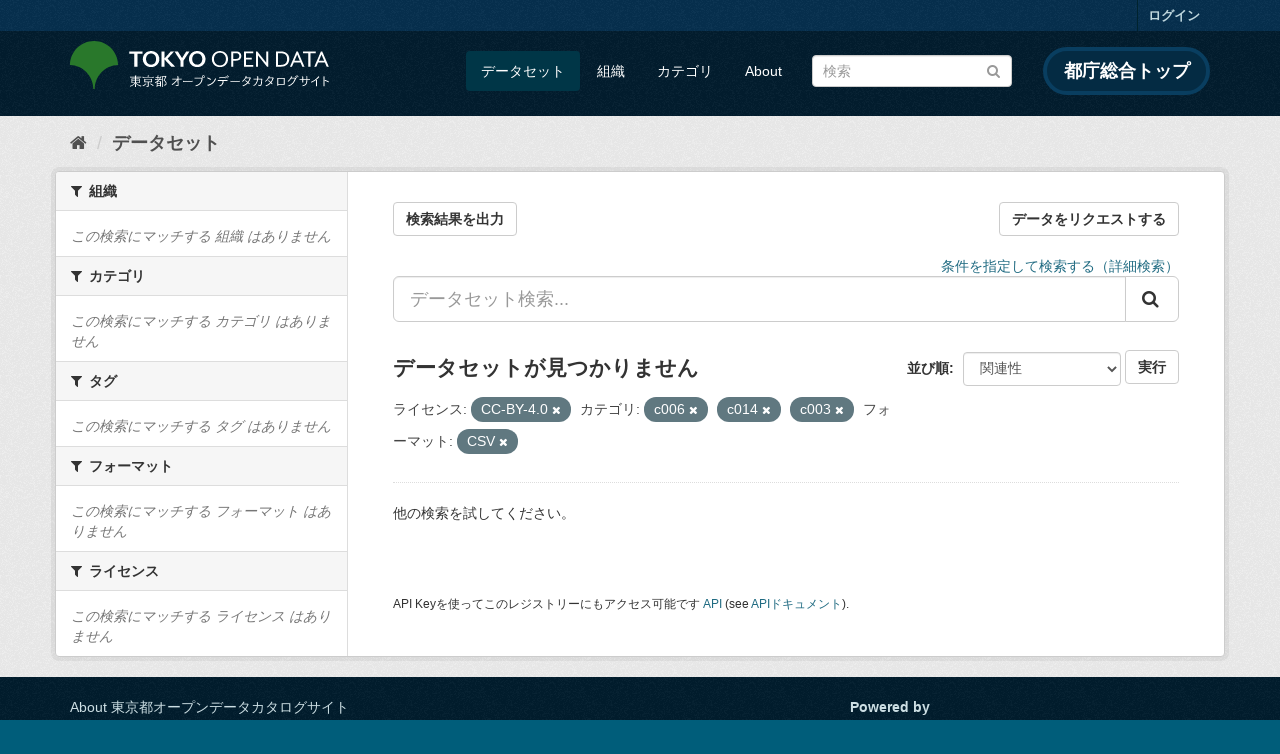

--- FILE ---
content_type: text/html; charset=utf-8
request_url: https://catalog.data.metro.tokyo.lg.jp/dataset?res_format=CSV&groups=c006&groups=c014&license_id=CC-BY-4.0&groups=c003
body_size: 6090
content:
<!DOCTYPE html>
<!--[if IE 9]> <html lang="ja" class="ie9"> <![endif]-->
<!--[if gt IE 8]><!--> <html lang="ja"> <!--<![endif]-->
  <head>
    <link rel="stylesheet" type="text/css" href="/fanstatic/vendor/:version:2023-06-02T01:54:07.62/select2/select2.min.css" />
<link rel="stylesheet" type="text/css" href="/fanstatic/css/:version:2023-06-02T01:54:07.58/main.min.css" />
<link rel="stylesheet" type="text/css" href="/fanstatic/vendor/:version:2023-06-02T01:54:07.62/font-awesome/css/font-awesome.min.css" />
<link rel="stylesheet" type="text/css" href="/fanstatic/tokyo_od_theme/:version:2025-12-12T07:07:58.49/:bundle:jquery-ui.css;daterangepicker.css;tokyo_od_theme.css" />

    <meta charset="utf-8" />
      <meta name="generator" content="ckan 2.8.12" />
      <meta name="viewport" content="width=device-width, initial-scale=1.0">
    <title>データセット - 東京都オープンデータカタログサイト</title>

    
    
  <link rel="shortcut icon" href="/tokyo_od_theme/favicon.ico" />
    
  
    <script type="text/javascript">
  (function(i,s,o,g,r,a,m){i['GoogleAnalyticsObject']=r;i[r]=i[r]||function(){
  (i[r].q=i[r].q||[]).push(arguments)},i[r].l=1*new Date();a=s.createElement(o),
  m=s.getElementsByTagName(o)[0];a.async=1;a.src=g;m.parentNode.insertBefore(a,m)
  })(window,document,'script','//www.google-analytics.com/analytics.js','ga');

  ga('create', 'UA-151340803-1', 'auto', {});
     
  ga('set', 'anonymizeIp', true);
  ga('send', 'pageview');
</script>
  

  
      
    
  
  
  


    
      
      
    
    
  </head>

  
  <body data-site-root="https://catalog.data.metro.tokyo.lg.jp/" data-locale-root="https://catalog.data.metro.tokyo.lg.jp/" >

    
<!-- Google Tag Manager (noscript) -->
<noscript><iframe src="https://www.googletagmanager.com/ns.html?id=GTM-W6KNVCT"
                  height="0" width="0" style="display:none;visibility:hidden" title="Google Tag Manager (noscript)"></iframe></noscript>
<!-- End Google Tag Manager (noscript) -->

    <div class="sr-only sr-only-focusable"><a href="#content">スキップして内容へ</a></div>
  


  
     
<header class="account-masthead">
  <div class="container">
     
    <nav class="account not-authed">
      <ul class="list-unstyled">
        
        <li><a href="/user/login">ログイン</a></li>
         
      </ul>
    </nav>
     
  </div>
</header>

<header class="navbar navbar-static-top masthead">
    
  <div class="container">
    <div class="navbar-right">
      <button data-target="#main-navigation-toggle" data-toggle="collapse" class="navbar-toggle collapsed" type="button">
        <span class="fa fa-bars"></span>
      </button>
    </div>
    <hgroup class="header-image navbar-left">
       
<a class="logo" href="https://portal.data.metro.tokyo.lg.jp"><img src="/tokyo_od_theme/images/tokyo-od-logo.png" alt="東京都オープンデータカタログサイト" title="東京都オープンデータカタログサイト" /></a>
 
    </hgroup>

    <div class="collapse navbar-collapse" id="main-navigation-toggle">
      
      <nav class="section navigation">
        <ul class="nav nav-pills">
           <li class="active"><a href="/dataset">データセット</a></li><li><a href="/organization">組織</a></li><li><a href="/group">カテゴリ</a></li><li><a href="/about">About</a></li> 
        </ul>
      </nav>
       
<form class="section site-search simple-input" action="/dataset" method="get">
  <div class="field">
    <label for="field-sitewide-search">データセットを検索</label>
    <input id="field-sitewide-search" type="text" class="form-control" name="q" placeholder="検索" />
    <button class="btn-search" type="submit"><i class="fa fa-search"></i></button>
  </div>
</form>
<a href="https://www.metro.tokyo.lg.jp/" target="_blank" title="都庁総合トップを新規ウィンドウで開きます" class="metro-tokyo">
  都庁総合トップ
</a>

    </div>
  </div>
</header>

  
    <div role="main">
      <div id="content" class="container">
        
          
            <div class="flash-messages">
              
                
              
            </div>
          

          
            <div class="toolbar">
              
  
    <ol class="breadcrumb">
      
<li class="home"><a href="/" title="ホーム"><i class="fa fa-home"></i><span> ホーム</span></a></li>
      
  <li class="active"><a class=" active" href="/dataset">データセット</a></li>

    </ol>
  

            </div>
          

          <div class="row wrapper">
            
            
            

            
              <aside class="secondary col-sm-3">
                
                
<div class="filters">
  <div>
    
      

  
  
    
      
      
        <section class="module module-narrow module-shallow">
          
            <h2 class="module-heading">
              <i class="fa fa-filter"></i>
              
              組織
            </h2>
          
          
            
            
              <p class="module-content empty">この検索にマッチする 組織 はありません</p>
            
            
          
        </section>
      
    
  

    
      

  
  
    
      
      
        <section class="module module-narrow module-shallow">
          
            <h2 class="module-heading">
              <i class="fa fa-filter"></i>
              
              カテゴリ
            </h2>
          
          
            
            
              <p class="module-content empty">この検索にマッチする カテゴリ はありません</p>
            
            
          
        </section>
      
    
  

    
      

  
  
    
      
      
        <section class="module module-narrow module-shallow">
          
            <h2 class="module-heading">
              <i class="fa fa-filter"></i>
              
              タグ
            </h2>
          
          
            
            
              <p class="module-content empty">この検索にマッチする タグ はありません</p>
            
            
          
        </section>
      
    
  

    
      

  
  
    
      
      
        <section class="module module-narrow module-shallow">
          
            <h2 class="module-heading">
              <i class="fa fa-filter"></i>
              
              フォーマット
            </h2>
          
          
            
            
              <p class="module-content empty">この検索にマッチする フォーマット はありません</p>
            
            
          
        </section>
      
    
  

    
      

  
  
    
      
      
        <section class="module module-narrow module-shallow">
          
            <h2 class="module-heading">
              <i class="fa fa-filter"></i>
              
              ライセンス
            </h2>
          
          
            
            
              <p class="module-content empty">この検索にマッチする ライセンス はありません</p>
            
            
          
        </section>
      
    
  

    
  </div>
  <a class="close no-text hide-filters"><i class="fa fa-times-circle"></i><span class="text">close</span></a>
</div>

              </aside>
            

            
              <div class="primary col-sm-9 col-xs-12">
                
                
  <section class="module">
    <div class="module-content">
      
  
    <div style="display: flex; justify-content: space-between;" class="page_primary_action">
  
    
    <form method="post" action="/csv/export" style="display:inline">
      <input type="hidden" name="q" value="">
      <input type="hidden" name="search_url_params" value="res_format=CSV&amp;groups=c006&amp;groups=c014&amp;license_id=CC-BY-4.0&amp;groups=c003">
      <button type="submit" class="btn btn-default">検索結果を出力</button>
    </form>
    
      <a class="btn btn-default" href="https://logoform.jp/form/tmgform/835554" target="_blank">データをリクエストする</a>
    
  </div>

      
  
  
  







<form id="dataset-search-form" class="search-form" method="get" data-module="select-switch">

  
  
    <div style="text-align: right;">
      <a href="/advanced_search">
        条件を指定して検索する（詳細検索）
      </a>
    </div>
  
  
    <div class="input-group search-input-group">
      <input aria-label="データセット検索..." id="field-giant-search" type="text" class="form-control input-lg" name="q" value="" autocomplete="off" placeholder="データセット検索...">
      
      <span class="input-group-btn">
        <button class="btn btn-default btn-lg" type="submit" value="search">
          <i class="fa fa-search"></i>
        </button>
      </span>
      
    </div>
  


  
    <span>
  
  

  
  
  
  <input type="hidden" name="res_format" value="CSV" />
  
  
  
  
  
  <input type="hidden" name="groups" value="c006" />
  
  
  
  
  
  <input type="hidden" name="groups" value="c014" />
  
  
  
  
  
  <input type="hidden" name="license_id" value="CC-BY-4.0" />
  
  
  
  
  
  <input type="hidden" name="groups" value="c003" />
  
  
  
  </span>
  

  
    
      <div class="form-select form-group control-order-by">
        <label for="field-order-by">並び順</label>
        <select id="field-order-by" name="sort" class="form-control">
          
            
              <option value="score desc, metadata_modified desc" selected="selected">関連性</option>
            
          
            
              <option value="title_string asc">名前で昇順</option>
            
          
            
              <option value="title_string desc">名前で降順</option>
            
          
            
              <option value="metadata_modified desc">最終更新日</option>
            
          
            
              <option value="metadata_created asc">作成日の古い順</option>
            
          
            
              <option value="metadata_created desc">作成日の新しい順</option>
            
          
            
              <option value="views_recent desc">人気</option>
            
          
        </select>
        
<button class="btn btn-default" type="submit">実行</button>

      </div>
    
  

  
    
      <h2>

  
  
  
  

データセットが見つかりません</h2>
    
  

  
    
      <p class="filter-list">
        
          
          <span class="facet">ライセンス:</span>
          
            <span class="filtered pill">CC-BY-4.0
              <a href="dataset?res_format=CSV&amp;groups=c006&amp;groups=c014&amp;groups=c003" class="remove" title="削除"><i class="fa fa-times"></i></a>
            </span>
          
        
          
          <span class="facet">カテゴリ:</span>
          
            <span class="filtered pill">c006
              <a href="dataset?res_format=CSV&amp;groups=c014&amp;license_id=CC-BY-4.0&amp;groups=c003" class="remove" title="削除"><i class="fa fa-times"></i></a>
            </span>
          
            <span class="filtered pill">c014
              <a href="dataset?res_format=CSV&amp;groups=c006&amp;license_id=CC-BY-4.0&amp;groups=c003" class="remove" title="削除"><i class="fa fa-times"></i></a>
            </span>
          
            <span class="filtered pill">c003
              <a href="dataset?res_format=CSV&amp;groups=c006&amp;groups=c014&amp;license_id=CC-BY-4.0" class="remove" title="削除"><i class="fa fa-times"></i></a>
            </span>
          
        
          
          <span class="facet">フォーマット:</span>
          
            <span class="filtered pill">CSV
              <a href="dataset?groups=c006&amp;groups=c014&amp;license_id=CC-BY-4.0&amp;groups=c003" class="remove" title="削除"><i class="fa fa-times"></i></a>
            </span>
          
        
      </p>
      <a class="show-filters btn btn-default">フィルタ結果</a>
    
  

</form>


   <p class="extra">他の検索を試してください。</p> 




      
        

  

      
    </div>

    
      
    
  </section>

  
  <section class="module">
    <div class="module-content">
      
      <small>
        
        
        
          API Keyを使ってこのレジストリーにもアクセス可能です <a href="/api/3">API</a> (see <a href="http://docs.ckan.org/en/2.8/api/">APIドキュメント</a>). 
      </small>
      
    </div>
  </section>
  

              </div>
            
          </div>
        
      </div>
    </div>
  
    <footer class="site-footer">
  <div class="container">
    

    <div class="row">
      <div class="col-md-8 footer-links">
        
          <ul class="list-unstyled">
            
              <li><a href="/about">About 東京都オープンデータカタログサイト</a></li>
            
          </ul>
          <ul class="list-unstyled">
            
              
              <li><a href="http://docs.ckan.org/en/2.8/api/">CKAN API</a></li>
              <li><a href="http://www.ckan.org/">CKANアソシエーション</a></li>
              <li><a href="http://www.opendefinition.org/okd/"><img src="/base/images/od_80x15_blue.png" alt="Open Data"></a></li>
            
          </ul>
        
      </div>
      <div class="col-md-4 attribution">
        
          <p><strong>Powered by</strong> <a class="hide-text ckan-footer-logo" href="http://ckan.org">CKAN</a></p>
        
        
          
<form class="form-inline form-select lang-select" action="/util/redirect" data-module="select-switch" method="POST">
  <label for="field-lang-select">言語</label>
  <select id="field-lang-select" name="url" data-module="autocomplete" data-module-dropdown-class="lang-dropdown" data-module-container-class="lang-container">
    
      <option value="/ja/dataset?res_format=CSV&amp;groups=c006&amp;groups=c014&amp;license_id=CC-BY-4.0&amp;groups=c003" selected="selected">
        日本語
      </option>
    
      <option value="/en/dataset?res_format=CSV&amp;groups=c006&amp;groups=c014&amp;license_id=CC-BY-4.0&amp;groups=c003" >
        English
      </option>
    
      <option value="/pt_BR/dataset?res_format=CSV&amp;groups=c006&amp;groups=c014&amp;license_id=CC-BY-4.0&amp;groups=c003" >
        português (Brasil)
      </option>
    
      <option value="/it/dataset?res_format=CSV&amp;groups=c006&amp;groups=c014&amp;license_id=CC-BY-4.0&amp;groups=c003" >
        italiano
      </option>
    
      <option value="/cs_CZ/dataset?res_format=CSV&amp;groups=c006&amp;groups=c014&amp;license_id=CC-BY-4.0&amp;groups=c003" >
        čeština (Česká republika)
      </option>
    
      <option value="/ca/dataset?res_format=CSV&amp;groups=c006&amp;groups=c014&amp;license_id=CC-BY-4.0&amp;groups=c003" >
        català
      </option>
    
      <option value="/es/dataset?res_format=CSV&amp;groups=c006&amp;groups=c014&amp;license_id=CC-BY-4.0&amp;groups=c003" >
        español
      </option>
    
      <option value="/fr/dataset?res_format=CSV&amp;groups=c006&amp;groups=c014&amp;license_id=CC-BY-4.0&amp;groups=c003" >
        français
      </option>
    
      <option value="/el/dataset?res_format=CSV&amp;groups=c006&amp;groups=c014&amp;license_id=CC-BY-4.0&amp;groups=c003" >
        Ελληνικά
      </option>
    
      <option value="/sv/dataset?res_format=CSV&amp;groups=c006&amp;groups=c014&amp;license_id=CC-BY-4.0&amp;groups=c003" >
        svenska
      </option>
    
      <option value="/sr/dataset?res_format=CSV&amp;groups=c006&amp;groups=c014&amp;license_id=CC-BY-4.0&amp;groups=c003" >
        српски
      </option>
    
      <option value="/no/dataset?res_format=CSV&amp;groups=c006&amp;groups=c014&amp;license_id=CC-BY-4.0&amp;groups=c003" >
        norsk bokmål (Norge)
      </option>
    
      <option value="/sk/dataset?res_format=CSV&amp;groups=c006&amp;groups=c014&amp;license_id=CC-BY-4.0&amp;groups=c003" >
        slovenčina
      </option>
    
      <option value="/fi/dataset?res_format=CSV&amp;groups=c006&amp;groups=c014&amp;license_id=CC-BY-4.0&amp;groups=c003" >
        suomi
      </option>
    
      <option value="/ru/dataset?res_format=CSV&amp;groups=c006&amp;groups=c014&amp;license_id=CC-BY-4.0&amp;groups=c003" >
        русский
      </option>
    
      <option value="/de/dataset?res_format=CSV&amp;groups=c006&amp;groups=c014&amp;license_id=CC-BY-4.0&amp;groups=c003" >
        Deutsch
      </option>
    
      <option value="/pl/dataset?res_format=CSV&amp;groups=c006&amp;groups=c014&amp;license_id=CC-BY-4.0&amp;groups=c003" >
        polski
      </option>
    
      <option value="/nl/dataset?res_format=CSV&amp;groups=c006&amp;groups=c014&amp;license_id=CC-BY-4.0&amp;groups=c003" >
        Nederlands
      </option>
    
      <option value="/bg/dataset?res_format=CSV&amp;groups=c006&amp;groups=c014&amp;license_id=CC-BY-4.0&amp;groups=c003" >
        български
      </option>
    
      <option value="/ko_KR/dataset?res_format=CSV&amp;groups=c006&amp;groups=c014&amp;license_id=CC-BY-4.0&amp;groups=c003" >
        한국어 (대한민국)
      </option>
    
      <option value="/hu/dataset?res_format=CSV&amp;groups=c006&amp;groups=c014&amp;license_id=CC-BY-4.0&amp;groups=c003" >
        magyar
      </option>
    
      <option value="/sl/dataset?res_format=CSV&amp;groups=c006&amp;groups=c014&amp;license_id=CC-BY-4.0&amp;groups=c003" >
        slovenščina
      </option>
    
      <option value="/lv/dataset?res_format=CSV&amp;groups=c006&amp;groups=c014&amp;license_id=CC-BY-4.0&amp;groups=c003" >
        latviešu
      </option>
    
      <option value="/am/dataset?res_format=CSV&amp;groups=c006&amp;groups=c014&amp;license_id=CC-BY-4.0&amp;groups=c003" >
        አማርኛ
      </option>
    
      <option value="/ne/dataset?res_format=CSV&amp;groups=c006&amp;groups=c014&amp;license_id=CC-BY-4.0&amp;groups=c003" >
        नेपाली
      </option>
    
      <option value="/pt_PT/dataset?res_format=CSV&amp;groups=c006&amp;groups=c014&amp;license_id=CC-BY-4.0&amp;groups=c003" >
        português (Portugal)
      </option>
    
      <option value="/uk_UA/dataset?res_format=CSV&amp;groups=c006&amp;groups=c014&amp;license_id=CC-BY-4.0&amp;groups=c003" >
        українська (Україна)
      </option>
    
      <option value="/he/dataset?res_format=CSV&amp;groups=c006&amp;groups=c014&amp;license_id=CC-BY-4.0&amp;groups=c003" >
        עברית
      </option>
    
      <option value="/gl/dataset?res_format=CSV&amp;groups=c006&amp;groups=c014&amp;license_id=CC-BY-4.0&amp;groups=c003" >
        galego
      </option>
    
      <option value="/eu/dataset?res_format=CSV&amp;groups=c006&amp;groups=c014&amp;license_id=CC-BY-4.0&amp;groups=c003" >
        euskara
      </option>
    
      <option value="/uk/dataset?res_format=CSV&amp;groups=c006&amp;groups=c014&amp;license_id=CC-BY-4.0&amp;groups=c003" >
        українська
      </option>
    
      <option value="/en_AU/dataset?res_format=CSV&amp;groups=c006&amp;groups=c014&amp;license_id=CC-BY-4.0&amp;groups=c003" >
        English (Australia)
      </option>
    
      <option value="/mk/dataset?res_format=CSV&amp;groups=c006&amp;groups=c014&amp;license_id=CC-BY-4.0&amp;groups=c003" >
        македонски
      </option>
    
      <option value="/hr/dataset?res_format=CSV&amp;groups=c006&amp;groups=c014&amp;license_id=CC-BY-4.0&amp;groups=c003" >
        hrvatski
      </option>
    
      <option value="/vi/dataset?res_format=CSV&amp;groups=c006&amp;groups=c014&amp;license_id=CC-BY-4.0&amp;groups=c003" >
        Tiếng Việt
      </option>
    
      <option value="/tl/dataset?res_format=CSV&amp;groups=c006&amp;groups=c014&amp;license_id=CC-BY-4.0&amp;groups=c003" >
        Filipino (Pilipinas)
      </option>
    
      <option value="/id/dataset?res_format=CSV&amp;groups=c006&amp;groups=c014&amp;license_id=CC-BY-4.0&amp;groups=c003" >
        Indonesia
      </option>
    
      <option value="/ar/dataset?res_format=CSV&amp;groups=c006&amp;groups=c014&amp;license_id=CC-BY-4.0&amp;groups=c003" >
        العربية
      </option>
    
      <option value="/fa_IR/dataset?res_format=CSV&amp;groups=c006&amp;groups=c014&amp;license_id=CC-BY-4.0&amp;groups=c003" >
        فارسی (ایران)
      </option>
    
      <option value="/lt/dataset?res_format=CSV&amp;groups=c006&amp;groups=c014&amp;license_id=CC-BY-4.0&amp;groups=c003" >
        lietuvių
      </option>
    
      <option value="/tr/dataset?res_format=CSV&amp;groups=c006&amp;groups=c014&amp;license_id=CC-BY-4.0&amp;groups=c003" >
        Türkçe
      </option>
    
      <option value="/zh_Hans_CN/dataset?res_format=CSV&amp;groups=c006&amp;groups=c014&amp;license_id=CC-BY-4.0&amp;groups=c003" >
        中文 (简体, 中国)
      </option>
    
      <option value="/km/dataset?res_format=CSV&amp;groups=c006&amp;groups=c014&amp;license_id=CC-BY-4.0&amp;groups=c003" >
        ខ្មែរ
      </option>
    
      <option value="/zh_Hant_TW/dataset?res_format=CSV&amp;groups=c006&amp;groups=c014&amp;license_id=CC-BY-4.0&amp;groups=c003" >
        中文 (繁體, 台灣)
      </option>
    
      <option value="/sq/dataset?res_format=CSV&amp;groups=c006&amp;groups=c014&amp;license_id=CC-BY-4.0&amp;groups=c003" >
        shqip
      </option>
    
      <option value="/ro/dataset?res_format=CSV&amp;groups=c006&amp;groups=c014&amp;license_id=CC-BY-4.0&amp;groups=c003" >
        română
      </option>
    
      <option value="/sr_Latn/dataset?res_format=CSV&amp;groups=c006&amp;groups=c014&amp;license_id=CC-BY-4.0&amp;groups=c003" >
        srpski (latinica)
      </option>
    
      <option value="/is/dataset?res_format=CSV&amp;groups=c006&amp;groups=c014&amp;license_id=CC-BY-4.0&amp;groups=c003" >
        íslenska
      </option>
    
      <option value="/th/dataset?res_format=CSV&amp;groups=c006&amp;groups=c014&amp;license_id=CC-BY-4.0&amp;groups=c003" >
        ไทย
      </option>
    
      <option value="/da_DK/dataset?res_format=CSV&amp;groups=c006&amp;groups=c014&amp;license_id=CC-BY-4.0&amp;groups=c003" >
        dansk (Danmark)
      </option>
    
      <option value="/mn_MN/dataset?res_format=CSV&amp;groups=c006&amp;groups=c014&amp;license_id=CC-BY-4.0&amp;groups=c003" >
        монгол (Монгол)
      </option>
    
      <option value="/es_AR/dataset?res_format=CSV&amp;groups=c006&amp;groups=c014&amp;license_id=CC-BY-4.0&amp;groups=c003" >
        español (Argentina)
      </option>
    
  </select>
  <button class="btn btn-default js-hide" type="submit">Go</button>
</form>
        
      </div>
    </div>
    


  </div>

  
    
  
</footer>
  
    
    
    
      
    
  
  
  
    
  
  
  
  
  
  
  <!-- Google Tag Manager -->
  <script>(function(w,d,s,l,i){w[l]=w[l]||[];w[l].push({'gtm.start':
  new Date().getTime(),event:'gtm.js'});var f=d.getElementsByTagName(s)[0],
  j=d.createElement(s),dl=l!='dataLayer'?'&l='+l:'';j.async=true;j.src=
  'https://www.googletagmanager.com/gtm.js?id='+i+dl;f.parentNode.insertBefore(j,f);
  })(window,document,'script','dataLayer','GTM-W6KNVCT');</script>
  <!-- End Google Tag Manager -->

  
    
    <div class="js-hide" data-module="google-analytics"
      data-module-googleanalytics_resource_prefix="">
    </div>
  


      
  <script>document.getElementsByTagName('html')[0].className += ' js';</script>
<script type="text/javascript" src="/fanstatic/vendor/:version:2023-06-02T01:54:07.62/jquery.min.js"></script>
<script type="text/javascript" src="/fanstatic/vendor/:version:2023-06-02T01:54:07.62/:bundle:bootstrap/js/bootstrap.min.js;jed.min.js;moment-with-locales.min.js;select2/select2.min.js;qs.js"></script>
<script type="text/javascript" src="/fanstatic/base/:version:2023-06-02T01:54:07.59/:bundle:plugins/jquery.inherit.min.js;plugins/jquery.proxy-all.min.js;plugins/jquery.url-helpers.min.js;plugins/jquery.date-helpers.min.js;plugins/jquery.slug.min.js;plugins/jquery.slug-preview.min.js;plugins/jquery.truncator.min.js;plugins/jquery.masonry.min.js;plugins/jquery.form-warning.min.js;plugins/jquery.images-loaded.min.js;sandbox.min.js;module.min.js;pubsub.min.js;client.min.js;notify.min.js;i18n.min.js;main.min.js;modules/select-switch.min.js;modules/slug-preview.min.js;modules/basic-form.min.js;modules/confirm-action.min.js;modules/api-info.min.js;modules/autocomplete.min.js;modules/custom-fields.min.js;modules/data-viewer.min.js;modules/table-selectable-rows.min.js;modules/resource-form.min.js;modules/resource-upload-field.min.js;modules/resource-reorder.min.js;modules/resource-view-reorder.min.js;modules/follow.min.js;modules/activity-stream.min.js;modules/dashboard.min.js;modules/resource-view-embed.min.js;view-filters.min.js;modules/resource-view-filters-form.min.js;modules/resource-view-filters.min.js;modules/table-toggle-more.min.js;modules/dataset-visibility.min.js;modules/media-grid.min.js;modules/image-upload.min.js;modules/followers-counter.min.js"></script>
<script type="text/javascript" src="/fanstatic/base/:version:2023-06-02T01:54:07.59/tracking.min.js"></script>
<script type="text/javascript" src="/fanstatic/ckanext-googleanalytics/:version:2019-11-01T07:09:48.01/googleanalytics_event_tracking.js"></script>
<script type="text/javascript" src="/fanstatic/tokyo_od_theme/:version:2025-12-12T07:07:58.49/:bundle:jquery-ui.js;js.cookie.js;daterangepicker.js;tokyo_od_theme.js;survey.js;modal.js"></script></body>
</html>